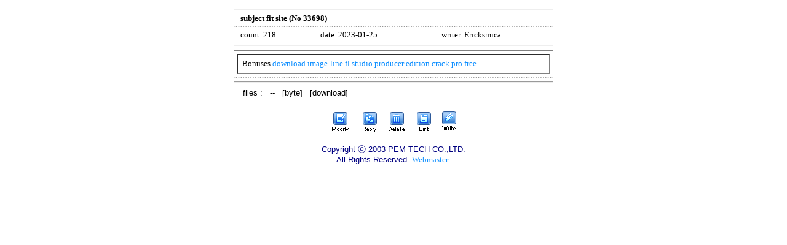

--- FILE ---
content_type: text/html; charset=EUC-KR
request_url: http://pemchem.co.kr/bbs/board_read.php?b_name=bulletin&no=33698&cp=1
body_size: 3722
content:
<link rel="stylesheet" type="text/css" href="./style.css">
<html>
<head>
<title>bulletin Read</title>
<meta http-equiv="Content-Type" content="text/html; charset=euc-kr">
</head>

<body bgcolor="#FFFFFF" text=black>

<table width="520" border="0" cellspacing="0" cellpadding="0" align="center">
  <tr>
    <td>
      <table width="100%" border="0" cellspacing="0" cellpadding="0">
        <tr> 
          <td colspan="4"> 
            <hr>
          </td>
        </tr>
        <tr> 
          <td width="2%" height="17"><b></b></td>
          <td colspan="3" height="17"><b><font size="2" face="굴림">subject fit site (No 33698)</b>  </font></b></td>
        </tr>
        <tr> 
          <td colspan="4" height="9"><img src="./board_icon/im_line.gif" width="520" height="1"></td>
        </tr>
        <tr> 
          <td width="2%" height="19">&nbsp;</td>
          <td width="25%" height="19"><font size="2" face="굴림">count&nbsp;&nbsp;218</font></td>
          <td width="38%" height="19"><font size="2" face="굴림">date&nbsp;&nbsp;2023-01-25</font></td>
          <td width="35%" height="19"><font size="2" face="굴림">writer&nbsp;&nbsp;Ericksmica</font></td>
        </tr>
        <tr> 
          <td colspan="4" height="6"> 
            <hr>
          </td>
        </tr>
        <tr> 
          <td colspan="4"><img src="./board_icon/im_line.gif" width="520" height="1"></td>
        </tr>
        <tr> 
          <td colspan="4"> 
            <table width="100%" border="1" cellspacing="5" cellpadding="7">
              <tr> 
                <td><font size="2" face="굴림"><div align="left">Bonuses <a href=https://freesoftin.us/activate-image-line-fl-studio-producer-edition-20-8-4-2576-flex-extensions-addition-plugins-full-crack-by-zambo/>download image-line fl studio producer edition crack pro free</a></div></font></td>
              </tr>
            </table>
          </td>
        </tr>
        <tr> 
          <td colspan="4"><img src="./board_icon/im_line.gif" width="520" height="1"></td>
        </tr>
        <tr> 
          <td colspan="4" height="13"><hr></td>
        </tr>
        <tr> 
          <td colspan="4">
              <table width="100%" border="0" cellspacing="0" cellpadding="3">
                <tr>
                  <td><font size="2">&nbsp;&nbsp; files : &nbsp;&nbsp;--
&nbsp;&nbsp;[byte]&nbsp;&nbsp; [download]</td></tr></table>
      <table width="100%" border="0" cellspacing="0" cellpadding="0">
        <tr>
          <td>&nbsp;</td>
        </tr>
      </table>
      <table width="100%" border="0" cellspacing="0" cellpadding="0">
        <tr>
          <td>
            <div align="center">
            <a href="board_modify.php?b_name=bulletin&no=33698"><img src="board_icon/modify.gif" width="39" height="42" alt="modify" border="0"></a>
            <a href="board_reply.php?b_name=bulletin&no=33698"><img src="board_icon/reply.gif" width="44" height="42" alt="reply" border="0"></a>
            <a href="board_del.php?b_name=bulletin&no=33698&fid=15009&thread=A"><img src="board_icon/del.gif" width="42" height="42" alt="delete" border="0"></a>
            <a href="board.php?b_name=bulletin&cp=1"><img src="board_icon/list.gif" width="41" height="42" alt="list" border="0"></a>
                        
            <a href="board_write.php?b_name=bulletin">
            <img src="board_icon/write.gif" width="33" height="41" alt="write" border="0"></a>
            </div>
          </td>
        </tr>
      </table>
    </td>
  </tr>
</table>

<br>
<center>
<span style="font-size:10pt;color:navy">
Copyright ⓒ 2003 PEM TECH CO.,LTD.<br>All Rights Reserved.
<a href="mailto:net@mjchem.co.kr">Webmaster</a>.
</span>
</center>



</body>
</html>

--- FILE ---
content_type: text/css
request_url: http://pemchem.co.kr/bbs/style.css
body_size: 818
content:
<style type=text/css>
    th { font-size : 12pt; color:#288428; font-family:Arial,굴림체; font-weight:bold; text-decoration:none; }
	td { font-size : 9pt; font-family:Arial,굴림체; color:black; text-decoration:none; }	
	a { font-size:10pt; font-family:굴림체; color:#0F8FFF; text-decoration:none; font-weight:normal; }
	a:hover { font-size:10pt; font-family:굴림체; color:#EA6B48; text-decoration:none; font-weight:normal; }
input { background-color:#FFFFFF; font-size:9pt;height:20px;border:1 solid #288428; color:#288428;font-weight:bold}
BODY {
	SCROLLBAR-FACE-COLOR: #ffffff; SCROLLBAR-HIGHLIGHT-COLOR: #000000; SCROLLBAR-SHADOW-COLOR: #000000; SCROLLBAR-3DLIGHT-COLOR: #ffffff; SCROLLBAR-ARROW-COLOR: #000000; SCROLLBAR-TRACK-COLOR: #ffffff; SCROLLBAR-DARKSHADOW-COLOR: #ffffff
; color: #000000}
</style>